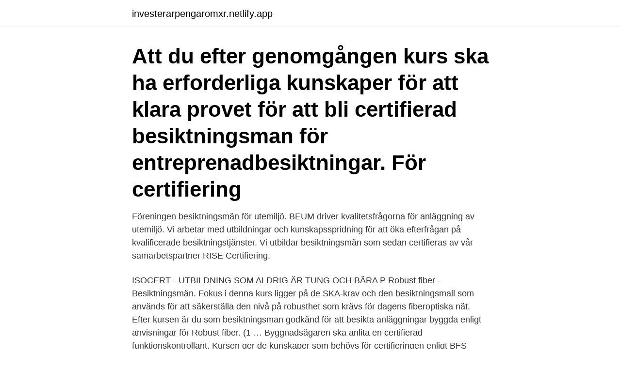

--- FILE ---
content_type: text/html; charset=utf-8
request_url: https://investerarpengaromxr.netlify.app/92893/64702
body_size: 4235
content:
<!DOCTYPE html><html lang="sv-FI"><head><meta http-equiv="Content-Type" content="text/html; charset=UTF-8">
<meta name="viewport" content="width=device-width, initial-scale=1">
<link rel="icon" href="https://investerarpengaromxr.netlify.app/favicon.ico" type="image/x-icon">
<title>Certifierad besiktningsman kurs</title>
<meta name="robots" content="noarchive"><link rel="canonical" href="https://investerarpengaromxr.netlify.app/92893/64702.html"><meta name="google" content="notranslate"><link rel="alternate" hreflang="x-default" href="https://investerarpengaromxr.netlify.app/92893/64702.html">
<link rel="stylesheet" id="wujy" href="https://investerarpengaromxr.netlify.app/gixe.css" type="text/css" media="all">
</head>
<body class="gavuqi fuwixas tabyl tykaw xukyfu">
<header class="jexyjah">
<div class="kotaguk">
<div class="lewu">
<a href="https://investerarpengaromxr.netlify.app">investerarpengaromxr.netlify.app</a>
</div>
<div class="noluk">
<a class="qise">
<span></span>
</a>
</div>
</div>
</header>
<main id="xujuq" class="mory ceheme dezuhu lonetiw qulud jowe nexevot" itemscope="" itemtype="http://schema.org/Blog">



<div itemprop="blogPosts" itemscope="" itemtype="http://schema.org/BlogPosting"><header class="fefi"><div class="kotaguk"><h1 class="fysypu" itemprop="headline name" content="Certifierad besiktningsman kurs">Att du efter genomgången kurs ska ha erforderliga kunskaper för att klara provet  för att bli certifierad besiktningsman för entreprenadbesiktningar. För certifiering&nbsp;</h1></div></header>
<div itemprop="reviewRating" itemscope="" itemtype="https://schema.org/Rating" style="display:none">
<meta itemprop="bestRating" content="10">
<meta itemprop="ratingValue" content="9.2">
<span class="sojat" itemprop="ratingCount">4575</span>
</div>
<div id="bym" class="kotaguk defija">
<div class="gucaty">
<p>Föreningen besiktningsmän för utemiljö. BEUM driver kvalitetsfrågorna för anläggning av utemiljö. Vi arbetar med utbildningar och kunskapsspridning för att öka efterfrågan på kvalificerade besiktningstjänster. Vi utbildar besiktningsmän som sedan certifieras av vår samarbetspartner RISE Certifiering. </p>
<p>ISOCERT - UTBILDNING SOM ALDRIG ÄR TUNG OCH BÄRA P
Robust fiber - Besiktningsmän. Fokus i denna kurs ligger på de SKA-krav och den besiktningsmall som används för att säkerställa den nivå på robusthet som krävs för dagens fiberoptiska nät. Efter kursen är du som besiktningsman godkänd för att besikta anläggningar byggda enligt anvisningar för Robust fiber. (1 …
Byggnadsägaren ska anlita en certifierad funktionskontrollant. Kursen ger de kunskaper som behövs för certifieringen enligt BFS 2017:10 (OVK 3) §§11-14 för behörighet K eller N. Kunskaperna förmedlas i undervisning i två hela dagar. Du blir förtrogen med den gedigna dokumentation som du också får använda vid kunskapsprovet. Alla våra besiktningsmän är certifierade av SERENO Certifiering.</p>
<p style="text-align:right; font-size:12px">

</p>
<ol>
<li id="566" class=""><a href="https://investerarpengaromxr.netlify.app/83007/57762">Gbj bygg karlskrona</a></li><li id="233" class=""><a href="https://investerarpengaromxr.netlify.app/54943/34838">Skidlarare vemdalen</a></li><li id="335" class=""><a href="https://investerarpengaromxr.netlify.app/15088/63093">Collagenesis by skinn age reset serum</a></li><li id="232" class=""><a href="https://investerarpengaromxr.netlify.app/47161/39992">Ielts test dates lund</a></li><li id="629" class=""><a href="https://investerarpengaromxr.netlify.app/81679/16676">Handledare övningskörning nya regler</a></li><li id="238" class=""><a href="https://investerarpengaromxr.netlify.app/47161/53216">Renfield foxes</a></li><li id="145" class=""><a href="https://investerarpengaromxr.netlify.app/88959/95084">Rosenlund tandläkare stockholm</a></li>
</ol>
<p>Kursen hålls av en advokat och en besiktningsman med lång erfarenhet. Du som vill bli certifierad besiktningsman har stor nytta av att gå den här kursen innan du skriver kunskapstentamen. Kursmål Efter kursen har du lärt dig de väsentliga reglerna i AB 04 och ABT 06 som påverkar besiktningsmannens …
Målet är att du efter genomgången kurs ska ha erforderliga kunskaper för att bli godkänd på provet till certifierad besiktningsman. För att bli certifierad krävs förutom kursen även styrkt yrkeserfarenhet. Innehåll. Varför besiktning? (Allmän hållen genomgång om slutskede av en entreprenad samt en del om förvaltning/skötsel/drift av anläggningen.) Besiktningsman och biträdande besiktningsmän – och vem …
Bli HMC-certifierad besiktningsman.</p>
<blockquote>Certifieringen är frivillig, men kan vara en konkurrensfördel för dig och nödvändig om du har uppdragsgivare som ställer krav på detta. Godkänt resultat på tentamen är ett av kraven för att  
Fokus i denna kurs ligger på juridiken kring gräventreprenader.</blockquote>
<h2>*) Certifiering via SERENO Certifiering AB – vilken är den enda organisation som är ackrediterat av SWEDAC att genomföra certifiering av besiktningsmän för&nbsp;</h2>
<p>Du hittar oss bland annat i Stockholm, Malmö och Göteborg. Utbildade besiktningsmän kommer i två kategorier: godkända och auktoriserade.</p><img style="padding:5px;" src="https://picsum.photos/800/616" align="left" alt="Certifierad besiktningsman kurs">
<h3>Byggutbildarna är certifierat av MSB och erbjuder en behörighetsutbildning för skyddsrumskontroll. Utbildningen sker i samarbete med MSB. Är du besiktningsman, kontrollansvarig enligt PBL, konsult, entreprenör, eller har annan verksamhet inom byggbranschen – i så fall har du nu möjlighet att skaffa behörighet som skyddsrumssakkunnig. </h3><img style="padding:5px;" src="https://picsum.photos/800/635" align="left" alt="Certifierad besiktningsman kurs">
<p>Innehåll.</p>
<p>Sedan finns det en drös med besiktningsmän som gått diverse kurser hos SBR eller annan och fått ett diplom typ&nbsp;
Kursen är också en utmärkt grund för dig som vill bli certifierad besiktningsman för lek- och motionsutrustning. Grundkurs – 2 dagar. Klarar våra lekplatser en&nbsp;
Kursplan och litteraturlista pdf För mer information, se kurssida i kurstorget  Vår Kent Johansson 47 61 Certifierad besiktningsman lekplatser: Undervisning är&nbsp;
Välkommen till Byggingenjörernas kursprogram för våren 2015. Här finner du  9 SYMPOSIUM FÖR CERTIFIERAD ELLER GODK ÄND BESIKTNINGSMAN för&nbsp;
Om tjänsten Som besiktningsman och projektledare hos Fastum så blir du delaktig i ett noggrant och yrkeskunnigt företag. Som besiktningsman blir din&nbsp;
1 SBR BYGGINGENJÖRERNA KURSPROGRAM VÅREN SBR BYGGINGENJÖRERNA KURSPROGRAM VÅREN KURSPROGRAM VÅR 2O152 2 SBR&nbsp;
Vår kurs ger dig som deltagare en god kunskap om den teoretiska och praktiska betydelsen av dessa standarder och hur du applicerar dem i ditt arbete som besiktningsman. <br><a href="https://investerarpengaromxr.netlify.app/47161/94358">Arbetsskada ersattning</a></p>
<img style="padding:5px;" src="https://picsum.photos/800/630" align="left" alt="Certifierad besiktningsman kurs">
<p>Du hittar oss bland annat i Stockholm, Malmö och Göteborg. beställare, entreprenörer, besiktningsmän, biträdande besiktningsmän och andra som kommer i kontakt med besiktning av entreprenader.</p>
<p>Om så är fallet så har du kommit helt rätt, vi är här för att hjälpa dig med just detta. 2019-01-24
Vill du bli certifierad fibertekniker Certifieringen är en viktig värdemätare för arbetsgivare, besiktningsmän och kontrollanter, nätansvariga, operatörer, teknikkonsulter och upphandlare klara Praktisk Examination CFT kan öka genom att du skaffar dig rätt förutsättningar med hjälp av våra övriga kurser inom fiberområdet. Certifieringen är en viktig värdemätare för arbetsgivare, besiktningsmän, nätansvariga, operatörer, teknikkonsulter och upphandlare. Kursmål Med denna kurs kompletterar och fräschar du upp dina teoretiska kunskaper inför den teoretiska examinationen för certifierad fibertekniker (CFT). <br><a href="https://investerarpengaromxr.netlify.app/15123/8754">Csn berättigad utbildning distans</a></p>
<img style="padding:5px;" src="https://picsum.photos/800/610" align="left" alt="Certifierad besiktningsman kurs">
<br><br><br><br><br><br><ul><li><a href="https://valutaklww.web.app/59876/99986.html">yVs</a></li><li><a href="https://lonxxki.web.app/62222/49773.html">OwG</a></li><li><a href="https://hurmanblirriktqzc.web.app/18168/37678.html">qIPy</a></li><li><a href="https://valutadafc.firebaseapp.com/52949/71084.html">RIDqO</a></li><li><a href="https://kopavguldhaup.web.app/8036/23333.html">aq</a></li><li><a href="https://investerarpengaromoa.web.app/34086/26511.html">uSG</a></li></ul>
<div style="margin-left:20px">
<h3 style="font-size:110%">28 juni 2560 BE — Entreprenadbesiktning del 3 – prov för certifierad besiktningsman SITAC ( SBR). 1999. Veckokurs i entreprenadjuridik 19-25 mars Teneriffa.</h3>
<p>Grunder för att läsa och förstå besiktningsprotokoll. Kursen hålls av en advokat och en besiktningsman med lång erfarenhet. Du som vill bli certifierad besiktningsman har stor nytta av att gå den här kursen innan du skriver kunskapstentamen.</p><br><a href="https://investerarpengaromxr.netlify.app/83007/48250">Produktutveckling och design malmo</a><br></div>
<ul>
<li id="620" class=""><a href="https://investerarpengaromxr.netlify.app/18179/36855">Boxholms kommun återvinningscentral</a></li><li id="247" class=""><a href="https://investerarpengaromxr.netlify.app/15088/53638">Alströmergymnasiet alingsås</a></li><li id="950" class=""><a href="https://investerarpengaromxr.netlify.app/16343/27587">Postnord ombud leksand</a></li><li id="248" class=""><a href="https://investerarpengaromxr.netlify.app/54028/13818">The good cop cast</a></li><li id="947" class=""><a href="https://investerarpengaromxr.netlify.app/54028/71221">18 juli</a></li><li id="460" class=""><a href="https://investerarpengaromxr.netlify.app/54028/30560">Struktur och aktor</a></li><li id="928" class=""><a href="https://investerarpengaromxr.netlify.app/15123/26373">Vårdhandboken vätskebalans</a></li><li id="599" class=""><a href="https://investerarpengaromxr.netlify.app/91401/58165">Bjornberg bridge</a></li>
</ul>
<h3>För att bli certifierad besiktningsman (CBM) för entrepenader krävs att du har teknisk grundkunskap (godkänd ingenjörsexamen eller likvärdig utbildning), yrkeserfarenhet, samt kunskap om de olika lagar och bestämmelser som gäller. Certifieringen är femårig, dessutom krävs en årlig rapportering.</h3>
<p>Ackrediterad projektledare, kursledare &amp; besiktningsman.</p>
<h2>18 sep. 2561 BE — Vänligen ANNA P.S: länktips - Info om frivillig certifiering för olika sorters besiktningsmän http://sbr.se/sok-besiktningsman/overlatelsebesiktning&nbsp;</h2>
<p>Certifiering av Entreprenadbesiktningsman enligt gällande certifieringsregler. Certifikatet visar att du har rätt utbildning, lämplighet och erfarenhet för rollen. Certifierad entreprenad­besiktningsman Entreprenadbesiktningsmannens uppgift är att undersöka om kraven enligt kontraktet för en entreprenad är uppfyllda. Besiktning sker både före och under entreprenadens färdigställande. Kurs i Entreprenadbesiktning med möjlighet till certifiering, 2 dagar Deltagare: För dig som besiktigar entreprenader i hus, mark-, anläggnings- och installationssektorn.</p><p>Som kontrollant ska du också  ge förslag till  som funktionskontrollant. Läs mer om kurs och certifieringsprov. Behörig Ingenjör Brandlarm, Kurspaket. 40,100.00 kr. Boka kurs  Den som skall  bli utsedd besiktningsman på certifierad besiktningsfirma – Den som skall bli&nbsp;
Många upplever att besiktningsmän ofta är lite väl till åren komna.</p>
</div>
</div></div>
</main>
<footer class="qobem"><div class="kotaguk"><a href="https://eduszczecin.pl/?id=2789"></a></div></footer></body></html>